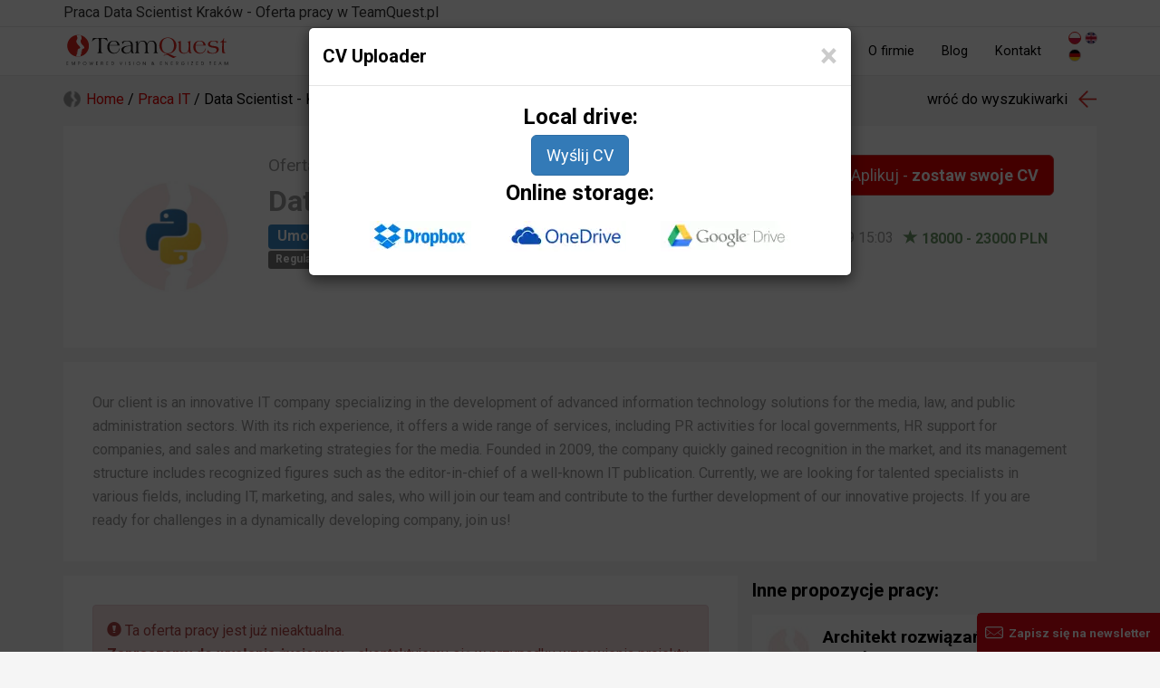

--- FILE ---
content_type: text/html; charset=utf-8
request_url: https://teamquest.pl/praca/aplikuj/uploader
body_size: 2370
content:
<div class="joborder-apply-clear">
	<form id="cvUploaderForm" method="POST" data-action-cv="/praca/aplikuj" enctype="multipart/form-data">
			<div class="modal-header">
			<button type="button" class="close" data-dismiss="modal" aria-label="Close"><span aria-hidden="true">&times;</span></button>
		</div>
		<div class="modal-body">
				<input type="hidden" name="joborder_id" value="85244" />
			<input type="hidden" name="externalSourceUrl" value="" class="result" />
						<div class="text-center">
				<h3>Local drive:</h3>
				<span id="containerLocalStorage">
					<span class="btn btn-submit btn-lg btn-file btn-cv btn-primary" type="button">Wyślij CV <input type="file" name="file" class="cv"></span>
				</span>
			</div>
			<div class="text-center">
				<h3>Online storage:</h3>
				<span id="containerDropBox" class="form-group text-center form-inline"></span>
				<span id="containerOneDrive" class="form-group text-center form-inline"></span>
				<span id="containerGoogleDrive" class="form-group text-center form-inline"></span>
			</div>
			</div>
		</form>
</div>

<script type="text/javascript">
	var dropBoxOptions = {
		success: function(files) {
			$('form#cvUploaderForm input[name=externalSourceUrl]').val(
				files[0].link + '?' + $.param({
					'service':          "dropBox",
					'name':             files[0].name
				})
			).trigger('change');
		},
		cancel: function() {},
		linkType: "direct",
		multiselect: false,
		extensions: ['.pdf', '.doc', '.docx', '.odt'],
	};

	function launchDropBoxPicker() {
		Dropbox.choose(dropBoxOptions);
	}

	var oneDriveOptions = {
		clientId: "a5ac541a-4fac-4034-88b7-422b99151abd",
		action: "download",
		multiSelect: false,
		linkType: "webViewLink",
		openInNewWindow: true,
		advanced: {
			queryParameters: "select=id,name,size,file,folder,photo,@microsoft.graph.downloadUrl",
			filter: "folder,.pdf,.doc,.docx,.odt",
			createLinkParameters: {type: "embed", scope: "anonymous"},
			redirectUri: "https://teamquest.pl/praca/aplikuj/uploader"
		},
		success: function (files) {
			var fileUrlAnonymous = files.value[0]["@microsoft.graph.downloadUrl"] + '?' + $.param({
					'service':          "oneDrive",
					'fileId':           files.value[0].id,
					'name':             files.value[0].name,
					'url':              files.value[0].webUrl
				});

			$('form#cvUploaderForm input[name=externalSourceUrl]').val(fileUrlAnonymous).trigger('change');
		},
		cancel: function () {},
		error: function (e) {}
	}

	function launchOneDrivePicker() {
		OneDrive.open(oneDriveOptions);
	}

	var developerKey = 'AIzaSyCLJDMkRO1-w2zPE472jA4PLu2GjD2gICg';
	var clientId = "429987602823-ctf3jk9g3du331g65dp0q09fqjn084bl.apps.googleusercontent.com"
	var appId = "429987602823";
	var scope = ['https://www.googleapis.com/auth/drive'];

	var pickerApiLoaded = false;
	var oauthToken;

	/* Use the Google API Loader script to load the google.picker script.*/
	function loadPicker() {
		gapi.load('auth', {'callback': onAuthApiLoad});
		gapi.load('picker', {'callback': onPickerApiLoad});
	}

	function onAuthApiLoad() {
		window.gapi.auth.authorize(
			{
				'client_id': clientId,
				'scope': scope,
				'immediate': false
			},
			handleAuthResult);
	}

	function onPickerApiLoad() {
		pickerApiLoaded = true;
		createPicker();
	}

	function handleAuthResult(authResult) {
		if (authResult && !authResult.error) {
			oauthToken = authResult.access_token;
			createPicker();
		}
	}

	function createPicker() {
		if (pickerApiLoaded && oauthToken) {
			var view = new google.picker.View(google.picker.ViewId.DOCS);
			view.setMimeTypes("application/pdf,application/msword,application/vnd.openxmlformats-officedocument.wordprocessingml.document,application/rtf");
			var picker = new google.picker.PickerBuilder()
				.enableFeature(google.picker.Feature.NAV_HIDDEN)
				.enableFeature(google.picker.Feature.MULTISELECT_ENABLED)
				.setAppId(appId)
				.setOAuthToken(oauthToken)
				.addView(view)
				.addView(new google.picker.DocsUploadView())
				.setDeveloperKey(developerKey)
				.setCallback(pickerCallback)
				.build();
			picker.setVisible(true);
		}
	}

	/* A simple callback implementation.*/
	function pickerCallback(data) {
		var url = 'nothing';
		var name = 'nothing';
		if (data[google.picker.Response.ACTION] == google.picker.Action.PICKED) {
			var doc = data[google.picker.Response.DOCUMENTS][0];
			url = doc[google.picker.Document.URL];
			name = doc.name;

			$('form#cvUploaderForm input[name=externalSourceUrl]').val(
				"https://teamquest.pl/praca/aplikuj/uploader/download?" + $.param({
					'service':          "googleDrive",
					'fileId':           doc.id,
					'mimeType':         doc.mimeType,
					'oAuthToken':       oauthToken,
					'name':             name,
					'url':              url
				})
			).trigger('change');
		}
	}

	$("#containerDropBox").append(
		$("<span>", { onClick: "launchDropBoxPicker()", html: '<img src="/img/uploader/dropbox.webp" data-ext="png" />', title: "Dropbox", type: "button", class: "btn btn-submit btn-lg btn-cv-external" })
	);
	$("#containerOneDrive").append(
		$("<span>", { onClick: "launchOneDrivePicker()", html: '<img src="/img/uploader/onedrive.webp" data-ext="png" />', title: "OneDrive", type: "button", class: "btn btn-submit btn-lg btn-cv-external" })
	);
	$("#containerGoogleDrive").append(
		$("<span>", { onClick: "loadPicker()", html: '<img src="/img/uploader/googledrive.webp" data-ext="png" />', title: 'Google Drive', type: "button", class: "btn btn-submit btn-lg btn-cv-external"})
	);
</script>